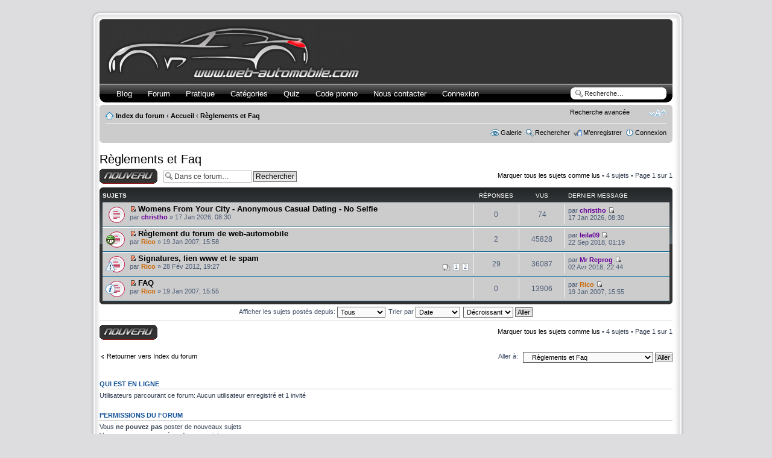

--- FILE ---
content_type: text/html; charset=UTF-8
request_url: https://forum.web-automobile.com/reglements-faq/
body_size: 8733
content:
<!DOCTYPE html PUBLIC "-//W3C//DTD XHTML 1.0 Strict//EN" "http://www.w3.org/TR/xhtml1/DTD/xhtml1-strict.dtd">
<html xmlns="http://www.w3.org/1999/xhtml" dir="ltr" lang="fr" xml:lang="fr">
<head>
<base href="https://forum.web-automobile.com:443/"/>
<link rel="canonical" href="https://forum.web-automobile.com:443/reglements-faq/" />
<meta http-equiv="content-type" content="text/html; charset=UTF-8" />
<title>Règlements et Faq</title>
<meta http-equiv="content-style-type" content="text/css" />
<meta http-equiv="content-language" content="fr" />
<meta http-equiv="imagetoolbar" content="no" />
<meta name="robots" content="index,follow" />
<meta name="robots" content="noydir, noodp" />
<meta name="google-site-verification" content="anYdpIiJJOTOXIhIz8igwsaPQDMHX4I1eDNLFkQoFZk" />
<meta name="subject" content="forum Automobile"/>
<meta name="abstract" content="forum de discussion automobile toutes marque pour les ferus de voiture, vous y trouvez aides et conseils, blog et annuaires" />
<!--	MOD  CDM   version 1.0.0  pour phpBB3  carte-de-membre.com  -->
<meta name="content-language" content="fr" />
<meta name="title" content="Règlements et Faq" />
<meta name="description" content="Règlements et Faq : | | " />
<meta name="keywords" content="rvcn, aaw, faq, url, automobile, forum, web, html, reglements, com, https, color, règlements, spam, signatures, lien, www, règlement, reglement" />
<meta name="category" content="general" />
<meta name="robots" content="noodp,noydir,index,follow" />
<meta name="distribution" content="global" />
<meta name="resource-type" content="document" />
<meta name="copyright" content="Web-Automobile.com" />



<link rel="alternate" type="application/rss+xml" title="Flux RSS" href="https://forum.web-automobile.com:443/rss/digest/rss.xml.gz" />

<link rel="alternate" type="application/rss+xml" title="Liste des flux" href="https://forum.web-automobile.com:443/rss/digest/" />
<link rel="alternate" type="application/atom+xml" title="Flux - Forum Web-Automobile.com : Discussions, entraide mécanique." href="https://forum.web-automobile.com:443/feed.php" /><link rel="alternate" type="application/atom+xml" title="Flux - Nouvelles informations" href="https://forum.web-automobile.com:443/feed.php?mode=news" /><link rel="alternate" type="application/atom+xml" title="Flux - Tous les forums" href="https://forum.web-automobile.com:443/feed.php?mode=forums" /><link rel="alternate" type="application/atom+xml" title="Flux - Nouveaux sujets" href="https://forum.web-automobile.com:443/feed.php?mode=topics" /><link rel="alternate" type="application/atom+xml" title="Flux - Sujets actifs" href="https://forum.web-automobile.com:443/feed.php?mode=topics_active" /><link rel="alternate" type="application/atom+xml" title="Flux - Forums - Règlements et Faq" href="https://forum.web-automobile.com:443/feed.php?f=742" />

<!--
	phpBB style name: prosilver
	Based on style:   prosilver (this is the default phpBB3 style)
	Original author:  Tom Beddard ( http://www.subBlue.com/ )
	Modified by:
-->

<script type="text/javascript">
// <![CDATA[
	var jump_page = 'Entrer le numéro de page où vous souhaitez aller.:';
	var on_page = '1';
	var per_page = '';
	var base_url = '';
	var style_cookie = 'phpBBstyle';
	var style_cookie_settings = '; path=/; domain=forum.web-automobile.com';
	var onload_functions = new Array();
	var onunload_functions = new Array();
	// www.phpBB-SEO.com SEO TOOLKIT BEGIN
	var seo_delim_start = '-';
	var seo_static_pagination = 'page';
	var seo_ext_pagination = '.html';
	var seo_external = true;
	var seo_external_sub = true;
	var seo_ext_classes = false;
	var seo_hashfix = true;
	// www.phpBB-SEO.com SEO TOOLKIT END

	

	/**
	* Find a member
	*/
	function find_username(url)
	{
		popup(url, 760, 570, '_usersearch');
		return false;
	}

	/**
	* New function for handling multiple calls to window.onload and window.unload by pentapenguin
	*/
	window.onload = function()
	{
		for (var i = 0; i < onload_functions.length; i++)
		{
			eval(onload_functions[i]);
		}
	};

	window.onunload = function()
	{
		for (var i = 0; i < onunload_functions.length; i++)
		{
			eval(onunload_functions[i]);
		}
	};

// ]]>
</script>
<script type="text/javascript" src="https://forum.web-automobile.com:443/styles/prosilver/template/styleswitcher.js"></script>
<script type="text/javascript" src="https://forum.web-automobile.com:443/styles/prosilver/template/forum_fn.js"></script>

<link href="https://forum.web-automobile.com:443/styles/prosilver/theme/print.css" rel="stylesheet" type="text/css" media="print" title="printonly" />
<link href="https://forum.web-automobile.com:443/style.php?id=1&amp;lang=fr&amp;sid=11a3e2e17d7b4bcf40854f13e461d051" rel="stylesheet" type="text/css" media="screen, projection" />

<link href="https://forum.web-automobile.com:443/styles/prosilver/theme/normal.css" rel="stylesheet" type="text/css" title="A" />
<link href="https://forum.web-automobile.com:443/styles/prosilver/theme/medium.css" rel="alternate stylesheet" type="text/css" title="A+" />
<link href="https://forum.web-automobile.com:443/styles/prosilver/theme/large.css" rel="alternate stylesheet" type="text/css" title="A++" />

<script type="text/javascript">

	function countAdClick(id)
	{
	   loadXMLDoc('./ads/click.php?a=' + id);
	}

	function countAdView(id)
	{
	   loadXMLDoc('./ads/view.php?a=' + id);
	}

	function loadXMLDoc(url) {
	   req = false;
	   if(window.XMLHttpRequest) {
	      try {
	         req = new XMLHttpRequest();
	      } catch(e) {
	         req = false;
	      }
	   } else if(window.ActiveXObject) {
	      try {
	         req = new ActiveXObject("Msxml2.XMLHTTP");
	      } catch(e) {
	         try {
	            req = new ActiveXObject("Microsoft.XMLHTTP");
	         } catch(e) {
	            req = false;
	         }
	      }
	   }
	   if(req) {
	      req.open("GET", url, true);
	      req.send(null);
	   }
	}
</script>
<style type="text/css">
  #menu ul li a {
  	color: #ffffff;
  }
  #menu ul li a:hover {    
    background: url('https://forum.web-automobile.com:443/styles/prosilver/theme/images/menu/black/menu_bg_hover.gif') repeat-x;
    color: #ff8000;
    text-decoration: none;  	
  }
  #menu ul ul li {
    background: url('https://forum.web-automobile.com:443/styles/prosilver/theme/images/menu/black/menu_subbg.gif') repeat-x;
  }
  #menu ul ul li a:hover {    
    background: url('https://forum.web-automobile.com:443/styles/prosilver/theme/images/menu/black/menu_subbg_hover.gif') repeat-x;
  }
</style>
<script>
  (function(i,s,o,g,r,a,m){i['GoogleAnalyticsObject']=r;i[r]=i[r]||function(){
  (i[r].q=i[r].q||[]).push(arguments)},i[r].l=1*new Date();a=s.createElement(o),
  m=s.getElementsByTagName(o)[0];a.async=1;a.src=g;m.parentNode.insertBefore(a,m)
  })(window,document,'script','//www.google-analytics.com/analytics.js','ga');

  ga('create', 'UA-2654328-5', 'web-automobile.com');
  ga('send', 'pageview');

</script>

<link href="https://forum.web-automobile.com:443/styles/prosilver/theme/guest_hide_bbcode_mod.css" rel="stylesheet" type="text/css" />


<script type="text/javascript">
  // <![CDATA[
function popWindow(url)
{
var newWindow = window.open(url,"_BLANK", "location=yes, scrollbars=yes, resizable=yes, toolbar=yes, menubar=yes, directories=yes, status=yes, copyhistory=no, width=1024, height=728");
if (!newWindow.opener)
newWindow.opener = self;
}
    // ]]>
</script>
<!-- // jQuery Replace Broken Images MOD // -->
	<script type="text/javascript">
		if (window.jQuery === undefined) {
			document.write(unescape('%3Cscript src="./script/jquery-latest.min.js" type="text/javascript"%3E%3C/script%3E'));
		}
	</script>
<!-- // Query Replace Broken Images MOD // -->
</head>
<body id="phpbb" class="section-viewforum ltr">
<!-- <script type="text/javascript" src="http://ads.ayads.co/ajs.php?zid=687"></script>// -->
<table class="outside" cellpadding="0" cellspacing="0" border="0">

  <tr>
   <td class="top-left"></td><td class="top-center"></td><td class="top-right"></td>
  </tr>
  <tr>
   <td class="bord-left"></td>
   <td class="bg-inside">

<div id="wrap">
	<a id="top" name="top" accesskey="t"></a>
	<div id="page-header">
		<!--7b74f87cbbae-->

		<div class="headerbar">
										<!-- 							<p id="logobis">
<a href="http://tracking.veoxa.com/click/banner?id=26265&jid=450218" target="_blank"><img src="http://tracking.veoxa.com/impression/banner/data?id=26265&jid=450218" /></a>
<br /><a href="http://forum.web-automobile.com/bons-plans-reduction-codes-promo/code-promo-yakarouler-7-de-reduction-chez-yakarouler-com-2015-t4393.html"><font color="yellow">Code promo Yakarouler</font></a>
</p>// -->
			<div class="inner"><span class="corners-top"><span></span></span>

			<div id="site-description">
				<a href="https://forum.web-automobile.com:443/index.html" title="Index du forum" id="logo"><img src="https://forum.web-automobile.com:443/styles/prosilver/imageset/site_logo.png" width="430" height="98" alt="" title="" /></a>
				<h1 style="text-indent: -5000px;">Forum Web-Automobile.com : Discussions, entraide mécanique.</h1>
				<p style="text-indent: -5000px;">Forum auto : débats, aides et avis automobile pour la réparation de votre voiture mais aussi sur le tuning, la F1, WRC et code promo de Pièces détachées.</p>
				<p class="skiplink"><a href="#start_here">Vers le contenu</a></p>
			</div>
		
      <span class="corners-bottom" style="height:0px;"><span style="display: none;"></span></span></div>
    </div>
    <div id="menu" style="clear:both;margin-top:-3px;background: url('https://forum.web-automobile.com:443/styles/prosilver/theme/images/menu/black/menu_bg.gif') repeat-x;">
    	<div class="inner">
    	<span class="menu_corner-left" style="background: url('https://forum.web-automobile.com:443/styles/prosilver/theme/images/menu/black/menu_corner.gif') no-repeat;"></span>
    	<span class="menu_corner-right" style="background: url('https://forum.web-automobile.com:443/styles/prosilver/theme/images/menu/black/menu_corner_right.gif') no-repeat;"></span>
    
    	<div id="top-search" style="float: right;background: transparent url('https://forum.web-automobile.com:443/styles/prosilver/theme/images/menu/black/menu_search.gif') no-repeat scroll 0 0;">
    		<form action="http://forum.web-automobile.com/googlesearch.php" id="cse-search-box">
  <fieldset>
    <input type="hidden" name="cx" value="011670285674416497181:rsqcopza92k" />
    <input type="hidden" name="ie" value="UTF-8" />
    <input type="text" class="inputbox search" name="q" maxlength="150" value="Recherche…" onclick="if(this.value=='Recherche…')this.value='';" onblur="if(this.value=='')this.value='Recherche…';" />
	<input class="button2" value="Rechercher" type="submit" /><br />
  <a href="./search.php?sid=11a3e2e17d7b4bcf40854f13e461d051" title="Voir les options de recherche avancée">Recherche avancée</a> <input type="hidden" name="sid" value="11a3e2e17d7b4bcf40854f13e461d051" />

  </fieldset>
</form>
    	</div>
    
    	<ul>
    	
    		<li style="float:left;" onmouseover="getElementsByTagName('ul')[0].style.display = 'block';" onmouseout="getElementsByTagName('ul')[0].style.display = 'none';">
          <a href="https://www.web-automobile.com/" title="Blog" style="font-weight:normal;text-transform:none;">Blog</a>
          
            <ul>
              <li><a href="https://www.web-automobile.com/a-propos" title="A propos" style="font-weight:normal;text-transform:none;">A propos</a></li>
          	</ul>
        	
        </li>
      
    		<li style="float:left;">
          <a href="https://forum.web-automobile.com/index.html" title="Forum" style="font-weight:normal;text-transform:none;">Forum</a>
          
        </li>
      
    		<li style="float:left;" onmouseover="getElementsByTagName('ul')[0].style.display = 'block';" onmouseout="getElementsByTagName('ul')[0].style.display = 'none';">
          <a href="" title="Pratique" style="font-weight:normal;text-transform:none;">Pratique</a>
          
            <ul>
              <li><a href="https://www.web-automobile.com/cout-des-reparations-entretien-simulation-gratuite-de-devis/" title="Devis d'entretien gratuit" style="font-weight:normal;text-transform:none;">Devis d'entretien gratuit</a></li><li><a href="https://www.web-automobile.com/rmt-revue-moto-technique/" title="Revue Moto Technique" style="font-weight:normal;text-transform:none;">Revue Moto Technique</a></li><li><a href="https://www.web-automobile.com/configurateur-de-jantes-simulateur-en-ligne" title="Simulateur de jantes" style="font-weight:normal;text-transform:none;">Simulateur de jantes</a></li><li><a href="https://www.web-automobile.com/prix-des-carburants" title="Prix des carburants" style="font-weight:normal;text-transform:none;">Prix des carburants</a></li><li><a href="https://www.web-automobile.com/liste-tutoriels-automobile" title="Liste des Tutoriels mécanique" style="font-weight:normal;text-transform:none;">Liste des Tutoriels mécanique</a></li><li><a href="https://www.web-automobile.com/technique-depannage/liste-schemas-automobile" title="Liste des Schémas mécanique et électrique" style="font-weight:normal;text-transform:none;">Liste des Schémas mécanique et électrique</a></li><li><a href="https://www.web-automobile.com/boutique_pieces_auto" title="Pièces auto à prix discount" style="font-weight:normal;text-transform:none;">Pièces auto à prix discount</a></li><li><a href="https://www.web-automobile.com/la-permutation-des-pneus" title="Permutation des Pneus" style="font-weight:normal;text-transform:none;">Permutation des Pneus</a></li>
          	</ul>
        	
        </li>
      
    		<li style="float:left;" onmouseover="getElementsByTagName('ul')[0].style.display = 'block';" onmouseout="getElementsByTagName('ul')[0].style.display = 'none';">
          <a href="https://www.web-automobile.com/categories-du-blog-automobile" title="Catégories" style="font-weight:normal;text-transform:none;">Catégories</a>
          
            <ul>
              <li><a href="https://www.web-automobile.com/wiki" title="Wiki" style="font-weight:normal;text-transform:none;">Wiki</a></li><li><a href="https://www.web-automobile.com/plan-du-site" title="Plan du blog" style="font-weight:normal;text-transform:none;">Plan du blog</a></li>
          	</ul>
        	
        </li>
      
    		<li style="float:left;" onmouseover="getElementsByTagName('ul')[0].style.display = 'block';" onmouseout="getElementsByTagName('ul')[0].style.display = 'none';">
          <a href="https://www.web-automobile.com/quiz-web-automobile-com" title="Quiz" style="font-weight:normal;text-transform:none;">Quiz</a>
          
            <ul>
              <li><a href="https://www.web-automobile.com/quiz-web-automobile-com/quiz-automobile-marques-et-modeles" title="Marques et modèles" style="font-weight:normal;text-transform:none;">Marques et modèles</a></li><li><a href="https://www.web-automobile.com/quiz-web-automobile-com/quiz-automobile-carte-grise" title="Carte Grise" style="font-weight:normal;text-transform:none;">Carte Grise</a></li>
          	</ul>
        	
        </li>
      
    		<li style="float:left;">
          <a href="https://forum.web-automobile.com/bons-plans-reduction-codes-promo/" title="Code promo" style="font-weight:normal;text-transform:none;">Code promo</a>
          
        </li>
      
    		<li style="float:left;" onmouseover="getElementsByTagName('ul')[0].style.display = 'block';" onmouseout="getElementsByTagName('ul')[0].style.display = 'none';">
          <a href="https://www.web-automobile.com/contact" title="Nous contacter" style="font-weight:normal;text-transform:none;">Nous contacter</a>
          
            <ul>
              <li><a href="https://www.web-automobile.com/publi-redactionnel-les-tarifs" title="Annonceurs - les tarifs" style="font-weight:normal;text-transform:none;">Annonceurs - les tarifs</a></li>
          	</ul>
        	
        </li>
      
    		<li style="float:left;" onmouseover="getElementsByTagName('ul')[0].style.display = 'block';" onmouseout="getElementsByTagName('ul')[0].style.display = 'none';">
          <a href="https://forum.web-automobile.com/ucp.php?mode=login" title="Connexion" style="font-weight:normal;text-transform:none;">Connexion</a>
          
            <ul>
              <li><a href="https://forum.web-automobile.com/ucp.php?mode=register" title="M'enregistrer" style="font-weight:normal;text-transform:none;">M'enregistrer</a></li>
          	</ul>
        	
        </li>
      
    	</ul>
    
			<span class="corners-bottom"><span></span></span></div>
		</div>
		</div>
	
		<div class="navbar">
			<div class="inner"><span class="corners-top"><span></span></span>

			<ul class="linklist navlinks">
				<li class="icon-home"><a href="https://forum.web-automobile.com:443/index.html" accesskey="h">Index du forum</a>  <strong>&#8249;</strong> <a href="https://forum.web-automobile.com:443/accueil/">Accueil</a> <strong>&#8249;</strong> <a href="https://forum.web-automobile.com:443/reglements-faq/">Règlements et Faq</a></li>

				<li class="rightside"><a href="#" onclick="fontsizeup(); return false;" onkeypress="return fontsizeup(event);" class="fontsize" title="Modifier la taille de la police">Modifier la taille de la police</a></li>

				
			</ul>
			
			<ul class="linklist rightside">
			<!--	MOD  CDM   //-->
				<!-- MODs view_ranks --><!-- End MODs view_ranks -->					
								<li class="icon-gallery"><a href="./gallery/index.php?sid=11a3e2e17d7b4bcf40854f13e461d051" title="Images de la Galerie">Galerie</a></li><li class="icon-search"><a href="./search.php?sid=11a3e2e17d7b4bcf40854f13e461d051" title="Voir les options de recherche avancée">Rechercher</a></li><li class="icon-register"><a href="https://forum.web-automobile.com:443/ucp.php?mode=register&amp;sid=11a3e2e17d7b4bcf40854f13e461d051">M’enregistrer</a></li>
					<li class="icon-logout"><a href="https://forum.web-automobile.com:443/ucp.php?mode=login&amp;sid=11a3e2e17d7b4bcf40854f13e461d051" title="Connexion" accesskey="x">Connexion</a></li>
				
			</ul>
			<span class="corners-bottom"><span></span></span></div>
		</div>

	<a name="start_here"></a>
	<div id="page-body">
			
  
  
<h2><a href="https://forum.web-automobile.com:443/reglements-faq/">Règlements et Faq</a></h2>

<div>
	<!-- NOTE: remove the style="display: none" when you want to have the forum description on the forum body --><div style="display: none !important;"><span style="color: #000000"><span style="font-weight: bold"><a href="https://forum.web-automobile.com/reglements-faq/signatures-lien-www-et-le-spam-t4986.html" onclick="window.open(this.href);return false;" class="postlink">Signatures, lien www et le spam</a> | <a href="https://forum.web-automobile.com/reglements-faq/reglement-du-forum-de-web-automobile-t26.html" onclick="window.open(this.href);return false;" class="postlink">Règlement du forum de web-automobile</a> | <a href="https://forum.web-automobile.com/reglements-faq/faq-t25.html" onclick="window.open(this.href);return false;" class="postlink">FAQ</a></span></span><br /></div>
</div>

	<div class="topic-actions" >

	
		<div class="buttons">
			<div class="post-icon" title="Écrire un nouveau sujet"><a href="https://forum.web-automobile.com:443/posting.php?mode=post&amp;f=742&amp;sid=11a3e2e17d7b4bcf40854f13e461d051"><span></span>Écrire un nouveau sujet</a></div>
		</div>
	
		<div class="search-box">
			<form method="get" id="forum-search" action="./search.php?sid=11a3e2e17d7b4bcf40854f13e461d051">
			<fieldset>
				<input class="inputbox search tiny" type="text" name="keywords" id="search_keywords" size="20" value="Dans ce forum…" onclick="if (this.value == 'Dans ce forum…') this.value = '';" onblur="if (this.value == '') this.value = 'Dans ce forum…';" />
				<input class="button2" type="submit" value="Rechercher" />
				<input type="hidden" name="fid[0]" value="742" />
<input type="hidden" name="sid" value="11a3e2e17d7b4bcf40854f13e461d051" />

			</fieldset>
			</form>
		</div>
	
		<div class="pagination">
			<a href="https://forum.web-automobile.com:443/viewforum.php?hash=7effbdd6&amp;f=742&amp;mark=topics&amp;sid=11a3e2e17d7b4bcf40854f13e461d051" accesskey="m">Marquer tous les sujets comme lus</a> &bull; 4 sujets &bull; Page <strong>1</strong> sur <strong>1</strong>
		</div>
	

	</div>

		<div class="forumbg">
		<div class="inner"><span class="corners-top"><span></span></span>
		<ul class="topiclist">
			<li class="header">
				<dl class="icon">
					<dt>Sujets</dt>
					<dd class="posts">Réponses</dd>
					<dd class="views">Vus</dd>
					<dd class="lastpost"><span>Dernier message</span></dd>
				</dl>
			</li>
		</ul>
		<ul class="topiclist topics">
	

		<li class="row bg1">
			<dl class="icon" style="background-image: url(https://forum.web-automobile.com:443/styles/prosilver/imageset/topic_unread.gif); background-repeat: no-repeat;">
				<dt title="Messages non lus"><a href="https://forum.web-automobile.com:443/viewtopic.php?f=742&amp;t=12766&amp;view=unread&amp;sid=11a3e2e17d7b4bcf40854f13e461d051#unread"><img src="https://forum.web-automobile.com:443/styles/prosilver/imageset/icon_topic_newest.gif" width="11" height="9" alt="Voir le premier message non lu" title="Voir le premier message non lu" /></a> <a href="https://forum.web-automobile.com:443/reglements-faq/womens-from-your-city-anonymous-casual-dating-no-selfie-t12766.html" class="topictitle">Womens From Your City - Anonymous Casual Dating - No Selfie</a>
					<br />
					par <a href="https://forum.web-automobile.com:443/christho-u55188.html" style="color: #660099;" class="username-coloured">christho</a> &raquo; 17 Jan 2026, 08:30
				</dt>
				<dd class="posts">0 <dfn>Réponses</dfn></dd>
				<dd class="views">74 <dfn>Vus</dfn></dd>
				<dd class="lastpost"><span><dfn>Dernier message </dfn>par <a href="https://forum.web-automobile.com:443/christho-u55188.html" style="color: #660099;" class="username-coloured">christho</a>
					<a href="https://forum.web-automobile.com:443/reglements-faq/womens-from-your-city-anonymous-casual-dating-no-selfie-t12766.html#p66458"><img src="https://forum.web-automobile.com:443/styles/prosilver/imageset/icon_topic_latest.gif" width="11" height="9" alt="Voir le dernier message" title="Voir le dernier message" /></a> <br />17 Jan 2026, 08:30</span>
				</dd>
			</dl>
		</li>

	

		<li class="row bg2">
			<dl class="icon" style="background-image: url(https://forum.web-automobile.com:443/styles/prosilver/imageset/topic_unread.gif); background-repeat: no-repeat;">
				<dt style="background-image: url(https://forum.web-automobile.com:443/images/icons/smile/mrgreen.gif); background-repeat: no-repeat;" title="Messages non lus"><a href="https://forum.web-automobile.com:443/viewtopic.php?f=742&amp;t=26&amp;view=unread&amp;sid=11a3e2e17d7b4bcf40854f13e461d051#unread"><img src="https://forum.web-automobile.com:443/styles/prosilver/imageset/icon_topic_newest.gif" width="11" height="9" alt="Voir le premier message non lu" title="Voir le premier message non lu" /></a> <a href="https://forum.web-automobile.com:443/reglements-faq/reglement-du-forum-de-web-automobile-t26.html" class="topictitle">Règlement du forum de web-automobile</a>
					<br />
					par <a href="https://forum.web-automobile.com:443/rico-u2.html" style="color: #CC6600;" class="username-coloured">Rico</a> &raquo; 19 Jan 2007, 15:58
				</dt>
				<dd class="posts">2 <dfn>Réponses</dfn></dd>
				<dd class="views">45828 <dfn>Vus</dfn></dd>
				<dd class="lastpost"><span><dfn>Dernier message </dfn>par <a href="https://forum.web-automobile.com:443/leila09-u55941.html" style="color: #660099;" class="username-coloured">leila09</a>
					<a href="https://forum.web-automobile.com:443/reglements-faq/reglement-du-forum-de-web-automobile-t26.html#p61963"><img src="https://forum.web-automobile.com:443/styles/prosilver/imageset/icon_topic_latest.gif" width="11" height="9" alt="Voir le dernier message" title="Voir le dernier message" /></a> <br />22 Sep 2018, 01:19</span>
				</dd>
			</dl>
		</li>

	

		<li class="row bg1">
			<dl class="icon" style="background-image: url(https://forum.web-automobile.com:443/styles/prosilver/imageset/topic_unread_hot.gif); background-repeat: no-repeat;">
				<dt style="background-image: url(https://forum.web-automobile.com:443/images/icons/smile/alert.gif); background-repeat: no-repeat;" title="Messages non lus"><a href="https://forum.web-automobile.com:443/viewtopic.php?f=742&amp;t=4986&amp;view=unread&amp;sid=11a3e2e17d7b4bcf40854f13e461d051#unread"><img src="https://forum.web-automobile.com:443/styles/prosilver/imageset/icon_topic_newest.gif" width="11" height="9" alt="Voir le premier message non lu" title="Voir le premier message non lu" /></a> <a href="https://forum.web-automobile.com:443/reglements-faq/signatures-lien-www-et-le-spam-t4986.html" class="topictitle">Signatures, lien www et le spam</a>
					<br />
					<strong class="pagination"><span><a href="https://forum.web-automobile.com:443/reglements-faq/signatures-lien-www-et-le-spam-t4986.html">1</a><span class="page-sep">, </span><a href="https://forum.web-automobile.com:443/reglements-faq/signatures-lien-www-et-le-spam-t4986.html&amp;start=15">2</a></span></strong>par <a href="https://forum.web-automobile.com:443/rico-u2.html" style="color: #CC6600;" class="username-coloured">Rico</a> &raquo; 28 Fév 2012, 19:27
				</dt>
				<dd class="posts">29 <dfn>Réponses</dfn></dd>
				<dd class="views">36087 <dfn>Vus</dfn></dd>
				<dd class="lastpost"><span><dfn>Dernier message </dfn>par <a href="https://forum.web-automobile.com:443/mr-reprog-u55341.html" style="color: #660099;" class="username-coloured">Mr Reprog</a>
					<a href="https://forum.web-automobile.com:443/reglements-faq/signatures-lien-www-et-le-spam-t4986-15.html#p60536"><img src="https://forum.web-automobile.com:443/styles/prosilver/imageset/icon_topic_latest.gif" width="11" height="9" alt="Voir le dernier message" title="Voir le dernier message" /></a> <br />02 Avr 2018, 22:44</span>
				</dd>
			</dl>
		</li>

	

		<li class="row bg2">
			<dl class="icon" style="background-image: url(https://forum.web-automobile.com:443/styles/prosilver/imageset/topic_unread.gif); background-repeat: no-repeat;">
				<dt style="background-image: url(https://forum.web-automobile.com:443/images/icons/smile/info.gif); background-repeat: no-repeat;" title="Messages non lus"><a href="https://forum.web-automobile.com:443/viewtopic.php?f=742&amp;t=25&amp;view=unread&amp;sid=11a3e2e17d7b4bcf40854f13e461d051#unread"><img src="https://forum.web-automobile.com:443/styles/prosilver/imageset/icon_topic_newest.gif" width="11" height="9" alt="Voir le premier message non lu" title="Voir le premier message non lu" /></a> <a href="https://forum.web-automobile.com:443/reglements-faq/faq-t25.html" class="topictitle">FAQ</a>
					<br />
					par <a href="https://forum.web-automobile.com:443/rico-u2.html" style="color: #CC6600;" class="username-coloured">Rico</a> &raquo; 19 Jan 2007, 15:55
				</dt>
				<dd class="posts">0 <dfn>Réponses</dfn></dd>
				<dd class="views">13906 <dfn>Vus</dfn></dd>
				<dd class="lastpost"><span><dfn>Dernier message </dfn>par <a href="https://forum.web-automobile.com:443/rico-u2.html" style="color: #CC6600;" class="username-coloured">Rico</a>
					<a href="https://forum.web-automobile.com:443/reglements-faq/faq-t25.html#p32"><img src="https://forum.web-automobile.com:443/styles/prosilver/imageset/icon_topic_latest.gif" width="11" height="9" alt="Voir le dernier message" title="Voir le dernier message" /></a> <br />19 Jan 2007, 15:55</span>
				</dd>
			</dl>
		</li>

	
			</ul>
		<span class="corners-bottom"><span></span></span></div>
	</div>
	
	<form method="post" action="https://forum.web-automobile.com:443/reglements-faq/">
		<fieldset class="display-options">
			
			<label>Afficher les sujets postés depuis: <select name="st" id="st"><option value="0" selected="selected">Tous</option><option value="1">1 jour</option><option value="7">7 jours</option><option value="14">2 semaines</option><option value="30">1 mois</option><option value="90">3 mois</option><option value="180">6 mois</option><option value="365">1 an</option></select></label>
			<label>Trier par <select name="sk" id="sk"><option value="a">Auteur</option><option value="t" selected="selected">Date</option><option value="r">Réponses</option><option value="s">Sujet</option><option value="v">Vus</option></select></label>
			<label><select name="sd" id="sd"><option value="a">Croissant</option><option value="d" selected="selected">Décroissant</option></select> <input type="submit" name="sort" value="Aller" class="button2" /></label>
	
		</fieldset>
	</form>
	<hr />

	<div class="topic-actions">
		
		<div class="buttons">
			<div class="post-icon" title="Écrire un nouveau sujet"><a href="https://forum.web-automobile.com:443/posting.php?mode=post&amp;f=742&amp;sid=11a3e2e17d7b4bcf40854f13e461d051"><span></span>Écrire un nouveau sujet</a></div>
		</div>
		
		<div class="pagination">
			<a href="https://forum.web-automobile.com:443/viewforum.php?hash=7effbdd6&amp;f=742&amp;mark=topics&amp;sid=11a3e2e17d7b4bcf40854f13e461d051">Marquer tous les sujets comme lus</a> &bull;   4 sujets &bull; Page <strong>1</strong> sur <strong>1</strong>
		</div>
		
	</div>

	<p></p><p><a href="https://forum.web-automobile.com:443/index.html" class="left-box left" accesskey="r">Retourner vers Index du forum</a></p>

	<form method="post" id="jumpbox" action="https://forum.web-automobile.com:443/viewforum.php" onsubmit="if(this.f.value == -1){return false;}">

	
		<fieldset class="jumpbox">
	
			<label for="f" accesskey="j">Aller à:</label>
			<select name="f" id="f" onchange="if(this.options[this.selectedIndex].value != -1){ document.forms['jumpbox'].submit() }">
			
				<option value="-1">Sélectionner un forum</option>
			<option value="-1">------------------</option>
				<option value="62">Accueil</option>
			
				<option value="742" selected="selected">&nbsp; &nbsp;Règlements et Faq</option>
			
				<option value="4">&nbsp; &nbsp;Présentation</option>
			
				<option value="745">&nbsp; &nbsp;Galerie Photos</option>
			
				<option value="63">FORUMS AUTO</option>
			
				<option value="9">&nbsp; &nbsp;Général</option>
			
				<option value="17">&nbsp; &nbsp;Le garage toutes marques</option>
			
				<option value="207">&nbsp; &nbsp;&nbsp; &nbsp;Camaro</option>
			
				<option value="208">&nbsp; &nbsp;&nbsp; &nbsp;Captiva</option>
			
				<option value="210">&nbsp; &nbsp;&nbsp; &nbsp;Cruze</option>
			
				<option value="211">&nbsp; &nbsp;&nbsp; &nbsp;Epica</option>
			
				<option value="212">&nbsp; &nbsp;&nbsp; &nbsp;Kalos</option>
			
				<option value="793">&nbsp; &nbsp;&nbsp; &nbsp;Matiz</option>
			
				<option value="214">&nbsp; &nbsp;&nbsp; &nbsp;Spark</option>
			
				<option value="215">&nbsp; &nbsp;&nbsp; &nbsp;Volt</option>
			
				<option value="389">&nbsp; &nbsp;&nbsp; &nbsp;MX-5</option>
			
				<option value="7">&nbsp; &nbsp;&nbsp; &nbsp;Bannières, userbars, boutons, etc...</option>
			
				<option value="485">&nbsp; &nbsp;&nbsp; &nbsp;250</option>
			
				<option value="501">&nbsp; &nbsp;&nbsp; &nbsp;F458</option>
			
				<option value="520">&nbsp; &nbsp;&nbsp; &nbsp;Panda</option>
			
				<option value="669">&nbsp; &nbsp;&nbsp; &nbsp;Lada</option>
			
				<option value="720">&nbsp; &nbsp;&nbsp; &nbsp;Marocaines</option>
			
				<option value="111">FORUMS MOTO</option>
			
				<option value="775">&nbsp; &nbsp;Mécanique | Entretien Moto</option>
			
				<option value="65">&nbsp; &nbsp;&nbsp; &nbsp;Espace détente</option>
			
				<option value="29">&nbsp; &nbsp;&nbsp; &nbsp;Discussion Libres</option>
			
				<option value="80">&nbsp; &nbsp;&nbsp; &nbsp;Maquettisme et modélisme</option>
			
				<option value="445">&nbsp; &nbsp;&nbsp; &nbsp;Auris</option>
			
				<option value="457">&nbsp; &nbsp;&nbsp; &nbsp;Rav4</option>
			
			</select>
			<input type="submit" value="Aller" class="button2" />
		</fieldset>
	</form>


	<h3>Qui est en ligne</h3>
	<p>Utilisateurs parcourant ce forum: Aucun utilisateur enregistré et 1 invité</p>

	<h3>Permissions du forum</h3>
	<p>Vous <strong>ne pouvez pas</strong> poster de nouveaux sujets<br />Vous <strong>ne pouvez pas</strong> répondre aux sujets<br />Vous <strong>ne pouvez pas</strong> éditer vos messages<br />Vous <strong>ne pouvez pas</strong> supprimer vos messages<br />Vous <strong>ne pouvez pas</strong> joindre des fichiers<br /></p>
<div class="mobile-style-switch mobile-style-switch-footer" style="padding: 5px; text-align: center;"><a href="https://forum.web-automobile.com:443/reglements-faq/?mobile=mobile">Switch to mobile style</a></div></div>

<div id="page-footer">

	<div class="navbar">
		<div class="inner"><span class="corners-top"><span></span></span>
		<ul class="linklist navlinks">
			<li class="icon-home"><a href="https://www.web-automobile.com/" title="Aller sur le Blog" >Blog</a> &#187; <li class="icon-home"><a href="https://forum.web-automobile.com:443/index.html" accesskey="h">Index du forum</a></li>
				
			<li class="rightside"><a href="https://forum.web-automobile.com:443/equipe.html">L’équipe du forum</a> &bull; <a href="https://forum.web-automobile.com:443/ucp.php?mode=delete_cookies&amp;sid=11a3e2e17d7b4bcf40854f13e461d051">Supprimer les cookies du forum</a> &bull; Zone horaire: Europe/Paris </li>
		</ul>
		
		<ul class="linklist">
			<li class="leftside"><a href="https://forum.web-automobile.com:443/news/" title="News" class="gym"><img src="https://forum.web-automobile.com:443/gym_sitemaps/images/html_news.gif" alt="News" width="14" height="14"/>&nbsp;News</a></li><li class="leftside"><a href="https://forum.web-automobile.com:443/maps/" title="Plan de site" class="gym"><img src="https://forum.web-automobile.com:443/gym_sitemaps/images/maps-icon.gif" alt="Plan de site" width="14" height="14"/>&nbsp;Plan de site</a></li><li class="leftside"><a href="https://forum.web-automobile.com:443/sitemapindex.xml.gz" title="SitemapIndex" class="gym"><img src="https://forum.web-automobile.com:443/gym_sitemaps/images/sitemap-icon.gif" alt="SitemapIndex" width="14" height="14"/>&nbsp;SitemapIndex</a></li><li class="leftside"><a href="https://forum.web-automobile.com:443/rss/digest/rss.xml.gz" title="Flux RSS" class="gym"><img src="https://forum.web-automobile.com:443/gym_sitemaps/images/feed-icon.png" alt="Flux RSS" width="14" height="14"/>&nbsp;Flux RSS</a></li><li class="leftside"><a href="https://forum.web-automobile.com:443/rss/digest/" title="Liste des flux" class="gym"><img src="https://forum.web-automobile.com:443/gym_sitemaps/images/feed-icon.png" alt="Liste des flux" width="14" height="14"/>&nbsp;Liste des flux</a></li>
		</ul>
		
		<span class="corners-bottom"><span></span></span></div>
	</div>

<br />
<a href="https://www.youtube.com/user/DAofficiel">Direct Assurance</a>, assurance auto-moto<br />
<a href="https://www.lrs-formula.com/">LRS Formula</a>, stage de pilotage formule 1 et GT (ferrari, lamborghini,...)<br />


                        <div class="copyright">Copyright 2007 / 2023<a href="https://www.web-automobile.com/"> Web-automobile.com</a>&reg; Tous droits réservés, propriété exclusive &copy; Web-automobile.com
	<br />Powered by <a href="http://www.phpbb.com/">phpBB</a>&reg; Forum Software &copy; phpBB Group
		<br />Traduction par <a href="http://forums.phpbb-fr.com">phpBB-fr.com</a><br /><a href="http://www.phpbb-seo.com/" title="Optimisation du R&eacute;f&eacute;rencement">phpBB SEO</a>
	

	</div>
</div>
</div>
</td>
   <td class="bord-right"></td>
   </tr>
    <tr>
   <td class="bottom-left"></td><td class="bottom-center"></td><td class="bottom-right"></td>
  </tr>
</table>
<div>
	<a id="bottom" name="bottom" accesskey="z"></a>
	
</div>
<div id="sushipub">
<a href="http://www.xiti.com/xiti.asp?s=484206" title="WebAnalytics" target="_top">
<script type="text/javascript">
<!--
Xt_param = 's=484206&p=';
try {Xt_r = top.document.referrer;}
catch(e) {Xt_r = document.referrer; }
Xt_h = new Date();
Xt_i = '<img width="80" height="15" border="0" alt="" ';
Xt_i += 'src="https://logv17.xiti.com/bcg.xiti?'+Xt_param;
Xt_i += '&hl='+Xt_h.getHours()+'x'+Xt_h.getMinutes()+'x'+Xt_h.getSeconds();
if(parseFloat(navigator.appVersion)>=4)
{Xt_s=screen;Xt_i+='&r='+Xt_s.width+'x'+Xt_s.height+'x'+Xt_s.pixelDepth+'x'+Xt_s.colorDepth;}
document.write(Xt_i+'&ref='+Xt_r.replace(/[<>"]/g, '').replace(/&/g, '$')+'" title="Internet Audience">');
//-->
</script>
<noscript>
Mesure d'audience ROI statistique webanalytics par <img width="80" height="15" src="https://logv17.xiti.com/bcg.xiti?s=484206&p=" alt="WebAnalytics" />
</noscript></a>

<!-- // jQuery Replace Broken Images MOD // -->
		<script type="text/javascript">
		// <![CDATA[
		$(window).load(function() { 
			$("img").each(function(){
				var image = $(this);
				if(image.context.naturalWidth == 0 || image.readyState == 'uninitialized'){
					$(image).unbind("error").attr("src", "./images/404.png");
				}
			});
		});
		// ]]>
		</script>
	<!-- // Query Replace Broken Images MOD // -->
</body>
</html>

--- FILE ---
content_type: text/css
request_url: https://forum.web-automobile.com/styles/prosilver/theme/guest_hide_bbcode_mod.css
body_size: 378
content:
/**
*
* @package Guest Hide BBCode MOD ProSilver style
* @version 1.4.0 of 14.04.2009
* @copyright (c) By Shapoval Andrey Vladimirovich (AllCity) ~ http://allcity.net.ru/
* @license http://opensource.org/licenses/gpl-license.php GNU Public License
*
*/

/* FOR USER */
.HideBlockA {
  background-color: #FFFFCC;
  border: 2px dotted #DEDEDE;
  padding: 5px;
  margin: 5px;
}

/* FOR GUEST */
.HideBlockB {
  background-color: #F2F2F2;
  border: 2px dotted #DEDEDE;
  padding: 5px;
  margin: 5px;
}

/* LINE */
hr.HideBlockLine {
  margin: 3px 0px 3px 0px;
  height: 2px;
  background-color: #DEDEDE;
  border-width: 0px;
  color: #DEDEDE; /* IE6 fix */
}